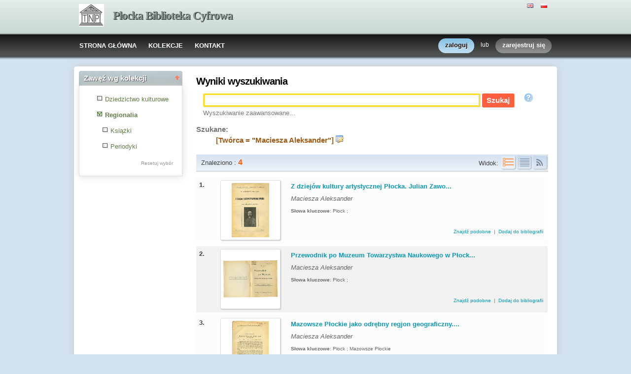

--- FILE ---
content_type: text/html;charset=utf-8
request_url: http://www.tnp.org.pl:8080/biblioteka/dlibra/results?action=SearchAction&QI=30BE70A7DB99293EBD71BA57733FAEEF-1&isRemote=off&isExpandable=on&queryType=-4&search_attid1=3&search_value1=%22Maciesza+Aleksander%22&dirids=11
body_size: 34500
content:
<!DOCTYPE html PUBLIC "-//W3C//DTD XHTML 1.0 Strict//EN" "http://www.w3.org/TR/xhtml1/DTD/xhtml1-strict.dtd">
<html xmlns="http://www.w3.org/1999/xhtml" xml:lang="en" lang="en">
<head>
		<meta http-equiv="Content-Type" content="text/html; charset=utf-8" />
        <meta http-equiv="Content-Language" content="pl" />		
        <title>Płocka Biblioteka Cyfrowa  - Regionalia  </title>
      
        <meta name="Author" content="PSNC, Poznan Supercomputer and Networking Center" />
        <meta name="Design" content="PSNC, Poznan Supercomputer and Networking Center" />
        <meta name="Publisher" content="PSNC, Poznan Supercomputer and Networking Center" />
        <meta name="Copyright" content="Copyright (C) 2003 - 2008 PSNC, Poznan Supercomputer and Networking Center" />
        <meta http-equiv="Reply-to" content="dlibra.at.man.poznan.pl" />

        <meta name="Rating" content="general" />
        <meta name="MSSmartTagsPreventParsing" content="true" />
					<meta name="Robots" content="index, follow" />
                <meta http-equiv="Distribution" content="global" />
        <meta name="Revisit-after" content="3 days" />
        <meta http-equiv="Pragma" content="NoCache" />

		  <meta name="Description" content="Płocka Biblioteka Cyfrowa,  Regionalia" />
	        <meta name="Classification" content="publiczna, twórca, biblioteka cyfrowa, książka, źródło,edukacja, nauka, projekt" />
        <meta name="Keywords" content="dLibra, digital library, biblioteka cyfrowa, biblioteki cyfrowe, metadane, Dublin Core,publikacja, wydawnictwo, książka, nowela, broszura, druk, księgarnia, czytelnia,platforma system obsługi bibliotek cyfrowych, źródła, wielkopolska biblioteka cyfrowa,naukowa, akademicka, Poznań, Fundacja Bibliotek Naukowych, dlibra, libra, publikowanie, wydawanie, autor, pisarz, poeta, poemat, historia, liryka, proza, poezja, opis bibliograficzny, dziedzictwo kulturowe, katalog, katalogowanie, edukacja, monografia, podręczniki, zabytki piśmiennictwa, regionalia, księgozbiór publiczny" />
        <meta name="Generator" content="dLibra - biblioteki cyfrowe - system tworzenia i obsługi bibliotek cyfrowych stworzony przez Poznańskie Centrum Superkomputerowo Sieciowe umożliwiający dostęp przez Internet do zasobów edukacyjnych, dziedzictwa kulturowego, regionaliów i muzykaliów" />

		<!--[if IE]>
  		  <link rel="stylesheet" href="http://www.tnp.org.pl:8080/biblioteka/style/dlibra/theme1/dompopup.css" type="text/css" />
		<![endif]-->
		
		<link rel="stylesheet" href="http://www.tnp.org.pl:8080/biblioteka/style/common/js/nyromodal/jquery-nyromodal-1.5.5-full.css" type="text/css" media="screen" />
		<link rel="stylesheet" href="http://www.tnp.org.pl:8080/biblioteka/style/common/js/nyromodal/dlibra-nyromodal-1.5.5.css" type="text/css" media="screen" />
    	<link rel="stylesheet" href="http://www.tnp.org.pl:8080/biblioteka/style/common/js/simplesearch/simplesearch.css" type="text/css" />
    	<link rel="stylesheet" href="http://www.tnp.org.pl:8080/biblioteka/style/dlibra/theme1/common.css" type="text/css" />
    	<link rel="stylesheet" href="http://www.tnp.org.pl:8080/biblioteka/style/dlibra/theme1/simple-inv.css" type="text/css" />
    	<link rel="stylesheet" href="http://www.tnp.org.pl:8080/biblioteka/style/common/js/autocomplete/jquery-autocomplete-1.0.2.css" type="text/css" />
		<link rel="stylesheet" href="http://www.tnp.org.pl:8080/biblioteka/style/common/js/tag-cloud/tag-cloud-4.0.css" type="text/css" />	
		<link rel="stylesheet" href="http://www.tnp.org.pl:8080/biblioteka/style/common/js/jquery-ui/themes/upload-theme/jquery-ui-1.7.2.custom.css" type="text/css" />
		<link rel="stylesheet" href="http://www.tnp.org.pl:8080/biblioteka/style/dlibra/theme1/jquery-tooltip/jquery-tooltip-1.3.css" type="text/css" />
		<link rel="stylesheet" href="http://www.tnp.org.pl:8080/biblioteka/style/dlibra/theme1/pub-upload/dlibra_publication_upload.css" type="text/css" />
		<link rel="stylesheet" href="http://www.tnp.org.pl:8080/biblioteka/style/common/js/jquery-ui/themes/jq-dialog/jquery-ui-1.7.3.custom.css" type="text/css" />
		
		<!--[if IE]>
  		  <link rel="stylesheet" href="http://www.tnp.org.pl:8080/biblioteka/style/common/js/tag-cloud/tag-cloud-ie-4.0.css" type="text/css" />
		<![endif]-->
		
        <link rel="shortcut icon" href="http://www.tnp.org.pl:8080/biblioteka/style/dlibra/favicon.ico" type="image/ico" />
		
		<script type="text/javascript"><!--
		   var DLAppVars = {};
		   DLAppVars.loginLink = 'http://www.tnp.org.pl:8080/biblioteka/dlibra/login';
		   var homePageUrl = 'http://www.tnp.org.pl:8080/biblioteka/';	
   		   var homePageServletUrl = 'http://www.tnp.org.pl:8080/biblioteka/dlibra';
		   var mainServletName = '/dlibra';
		   var userLanguage = 'pl';
		   var userStyleVariant = 'theme1';
		   var currentLayout = 'simple-inv'; 
		   var pageId = 'results';
		 //--></script>
		
		<script type="text/javascript" src="http://www.tnp.org.pl:8080/biblioteka/style/common/js/jquery-1.3.2.js"></script>
		<script type="text/javascript" src="http://www.tnp.org.pl:8080/biblioteka/style/common/js/jquery-ui/ui/ui.core.js"></script>
		<script type="text/javascript" src="http://www.tnp.org.pl:8080/biblioteka/style/common/js/jquery-ui/ui/ui.tabs.js"></script>
		<script type="text/javascript" src="http://www.tnp.org.pl:8080/biblioteka/style/common/js/jquery-block-ui-1.32.js"></script>		
		<script type="text/javascript" src="http://www.tnp.org.pl:8080/biblioteka/style/common/js/nyromodal/jquery.nyroModal-1.5.5.js"></script> 
		<script type="text/javascript" src="http://www.tnp.org.pl:8080/biblioteka/style/common/js/nyromodal/dlibra-nyromodal-1.5.5.js"></script>		
		<script type="text/javascript" src="http://www.tnp.org.pl:8080/biblioteka/style/common/js/jquery-sizes-0.34.js"></script>		
		<script type="text/javascript" src="http://www.tnp.org.pl:8080/biblioteka/style/common/js/simplesearch/simplesearch.js"></script>
		<script type="text/javascript" src="http://www.tnp.org.pl:8080/biblioteka/style/dlibra/js/dlibra.js"></script>
		<script type="text/javascript" src="http://www.tnp.org.pl:8080/biblioteka/style/common/js/autocomplete/jquery-autocomplete-1.0.2.js"></script>
		<script type="text/javascript" src="http://www.tnp.org.pl:8080/biblioteka/style/common/js/jquery-ajax-queue-1.0.js"></script>		
		<script type="text/javascript" src="http://www.tnp.org.pl:8080/biblioteka/style/common/js/jquery-bgiframe-2.1.1.js"></script>
		<script type="text/javascript" src="http://www.tnp.org.pl:8080/biblioteka/style/common/js/jquery-tooltip/jquery-tooltip-1.3.js"></script>
		<script type="text/javascript" src="http://www.tnp.org.pl:8080/biblioteka/style/common/js/jquery-tooltip/jquery-tooltip-dlibra-1.3.js"></script>
		<script type="text/javascript" src="http://www.tnp.org.pl:8080/biblioteka/style/common/js/treeview/jquery-treeview-1.4.js"></script>
		<script type="text/javascript" src="http://www.tnp.org.pl:8080/biblioteka/style/common/js/jquery-ui/ui/jquery-ui-1.7.3.custom.min.js"></script>
		<script type="text/javascript" src="http://www.tnp.org.pl:8080/biblioteka/style/common/js/jquery-ui/ui/ui.datepicker.min.js"></script>
		<script type="text/javascript" src="http://www.tnp.org.pl:8080/biblioteka/style/common/js/jquery-ui/ui/i18n/ui.datepicker-pl.min.js"></script>		<!--[if lte IE 6]>
	 	 <script type="text/javascript" src="http://www.tnp.org.pl:8080/biblioteka/style/common/js/supersleight/supersleight-1.0.js"></script>
		<![endif]-->		
			
    <link rel="alternate" title="Płocka Biblioteka Cyfrowa - 25 ostatnich publikacji" href="http://www.tnp.org.pl:8080/biblioteka/latest_pl.rss" type="application/rss+xml" />
  <link rel="alternate" title="Płocka Biblioteka Cyfrowa - Plany wprowadzania publikacji" href="http://www.tnp.org.pl:8080/biblioteka/planned_pl.rss" type="application/rss+xml" />
  <link rel="alternate" title="Płocka Biblioteka Cyfrowa - Wiadomości" href="http://www.tnp.org.pl:8080/biblioteka/news_pl.rss" type="application/rss+xml" />

    	 <link rel="alternate" title="Wyniki wyszukiwania" href="http://www.tnp.org.pl:8080/biblioteka/dlibra?isExpandable=off&amp;search_value1=&quot;Maciesza Aleksander&quot;&amp;search_attid1=3&amp;search_op1=AND&amp;isRemote=off&amp;query=&amp;dirids=11&amp;queryType=-4" type="application/rss+xml" />
  	
        <link rel="search"  type="application/opensearchdescription+xml" href="http://www.tnp.org.pl:8080/biblioteka/TNP_pl.xml"  title="Search" />
		</head>
<body>		<noscript>
		<div id="noScriptWarningBox">
			<a style="float:right" href="http://www.tnp.org.pl:8080/biblioteka/dlibra/help?id=no-js-help" target="_blank" title="" alt="" >
				Pomoc <img class="noScriptWarnIcon" src="http://www.tnp.org.pl:8080/biblioteka/style/common/img/icons/help.png"/>
			</a>
			<img class="noScriptWarnIcon" src="http://www.tnp.org.pl:8080/biblioteka/style/common/img/icons/warning_sm.png"/>
			<p style="font-weight:bold">Brak obsługi JavaScript!<p> By w pełni korzystać z możliwości biblioteki cyfrowej, upewnij się czy twoja przeglądarka
ma włączoną obsługę <b><i>JavaScript.</i></b>
		</div>
	</noscript>
	<div id="account-menu" style="display:none"> 		<p id="account-menu-loading">ładowanie...</p>
		<span></span>
	</div>
	<div id="mainBaner" class="mainBaner_pl">
		<div id="mainBanerIn">
			<div id="mainBanerLanguages">
				     			  	<span class="LanguagesComponent">
		<a href="http://www.tnp.org.pl:8080/biblioteka/dlibra?action=ChangeLanguageAction&amp;language=en" target="_top" title="English">
		<img src="http://www.tnp.org.pl:8080/biblioteka/style/common/img/icons/languages/en.gif" alt="English" height="9px"/>
	</a>&nbsp;
		<a href="http://www.tnp.org.pl:8080/biblioteka/dlibra?action=ChangeLanguageAction&amp;language=pl" target="_top" title="polski">
		<img src="http://www.tnp.org.pl:8080/biblioteka/style/common/img/icons/languages/pl.gif" alt="polski" height="9px"/>
	</a>&nbsp;
	</span>

							</div>
			<a id="mainBanerCoin" href="http://www.tnp.org.pl:8080/biblioteka" title="Płocka Biblioteka Cyfrowa">
				<img src="http://www.tnp.org.pl:8080/biblioteka/style/dlibra/theme1/mb-logo.png"  alt="" />
 			</a>&nbsp;
			 <h1>
				<a href="http://www.tnp.org.pl:8080/biblioteka" title="Płocka Biblioteka Cyfrowa">
					Płocka Biblioteka Cyfrowa
				</a>
			</h1>
		</div>
	</div>
	<div id="mainMenu">
		<div id="listMainMenu">
			<ul class="mainMenuListList">
	<li class="mmlEmpty">
		&nbsp;
	</li>
	<li class="mainMenuListItem">
		<a class="mainMenuOption" href="http://www.tnp.org.pl:8080/biblioteka/dlibra" accesskey="m" target="_top" >
			STRONA GŁÓWNA
		</a>
	</li>
	<li class="mainMenuListItem">
		<a class="mainMenuOption mainMenuOptionIn" href="http://www.tnp.org.pl:8080/biblioteka/dlibra/collectiondescription" accesskey="s" target="_top" >
			KOLEKCJE
		</a>
	</li>
	<li class="mainMenuListItem">
		<a class="mainMenuOption mainMenuOptionLast" href="javascript:showContact('http://www.tnp.org.pl:8080/biblioteka')" accesskey="c" > 
		  KONTAKT
		</a>
	</li>
	<li class="mmlEmpty mmlEmptyRight">
		&nbsp;
	</li>
</ul>	
							<ul class="authorizationLinksList">
		<li id="authLoginLinkItem">
			  				<a href="http://www.tnp.org.pl:8080/biblioteka/dlibra/login" accesskey="l" title="Logowanie" id="loginLink" 
					class="loginLink">
	 		  				<span></span>
		      	zaloguj
		      </a>
		</li>
		<li id="authOrItem">
			lub
		</li>
		<li id="authRegisterItem">
			<a href="http://www.tnp.org.pl:8080/biblioteka/dlibra/new-account" accesskey="e" target="_top" class="registerLink">
				<span></span>
				zarejestruj się
			</a>
		</li>
		</ul>
			
		</div>
	</div>
	<div class="MessageBoxComponent">
		</div>
	<div class="headerBackground"></div>
	<div class="content">
		<div class="header">
    		<div class="preheader">
    		       			  	<span class="LanguagesComponent">
		<a href="http://www.tnp.org.pl:8080/biblioteka/dlibra?action=ChangeLanguageAction&amp;language=en" target="_top" title="English">
		<img src="http://www.tnp.org.pl:8080/biblioteka/style/common/img/icons/languages/en.gif" alt="English" height="9px"/>
	</a>&nbsp;
		<a href="http://www.tnp.org.pl:8080/biblioteka/dlibra?action=ChangeLanguageAction&amp;language=pl" target="_top" title="polski">
		<img src="http://www.tnp.org.pl:8080/biblioteka/style/common/img/icons/languages/pl.gif" alt="polski" height="9px"/>
	</a>&nbsp;
	</span>

    		      		</div>
			<div class="logo">
								<a href="http://www.tnp.org.pl:8080/biblioteka" title="Płocka Biblioteka Cyfrowa">
					<img src="http://www.tnp.org.pl:8080/biblioteka/style/dlibra/theme1/logo.gif"  alt="" />
 				</a>
				<h1>
					<a href="http://www.tnp.org.pl:8080/biblioteka" title="Płocka Biblioteka Cyfrowa">
					Płocka Biblioteka Cyfrowa
					</a>
				</h1>
			</div>
		</div>
		
		
		<div class="bar">
		     	<table id="nav" class="nav"><tr>
		<td class="session_count">
			 obecnie czytających: 45
		</td>
		<td class="empty_space">
			&nbsp;
		</td>
		<td id="homePageLink">
			<a href="http://www.tnp.org.pl:8080/biblioteka/dlibra" accesskey="m" target="_top">
				STRONA GŁÓWNA
			</a>
		</td>
		<td id="collectionsLink">
			<a href="http://www.tnp.org.pl:8080/biblioteka/dlibra/collectiondescription" accesskey="s" target="_top">
				KOLEKCJE
			</a>
		</td>
					<td id="newAccountLink">
				<a href="http://www.tnp.org.pl:8080/biblioteka/dlibra/new-account" accesskey="e" target="_top">
					NOWE KONTO
				</a>
			</td>
		    <td id="ssoLink">
			  				<a href="http://www.tnp.org.pl:8080/biblioteka/dlibra/login" accesskey="l" title="Logowanie" id="loginLink">
	 		  		      	LOGOWANIE
		      </a>
		    </td>
				<td id="contactLink">
			<a href="javascript:showContact('http://www.tnp.org.pl:8080/biblioteka')" accesskey="c">
		  	KONTAKT
		  </a>
		</td></tr>
	</table>
		</div>
		

		<div class="search_field">
		  		</div>  
		
		
		<script type="text/javascript">
			
			$().ready(function(){
								PageUtils.pageId = "results";	
				PageUtils.init();
				PageUtils.bindAccordionMechanism();
				PageUtils.autoExpand();
			});
		
		</script>
		
		<div class="left">
		    		    			 	 			<h3 class="leftDiv" id="ldi_1"> Zawęź wg atrybutów <img class="sh_button" src="http://www.tnp.org.pl:8080/biblioteka/style/common/img/icons/s_desc.gif"> </h3> 
	 		 			 <div class="left_box">
			 	 <script type="text/javascript" src="http://www.tnp.org.pl:8080/biblioteka/style/dlibra/js/dlibra.SearchAmbiguousAttributesComponent.js"><!--
//--></script>
<script type="text/javascript">
	$().ready(function(){
	  SearchAmbiguousAttributesComponent.hideEmpty();
	});
</script>
<span id="saac_mark"></span>

			 </div>	 
			  		    		    			 	 			<h3 class="leftDiv" id="ldi_2"> Zawęź wg kolekcji <img class="sh_button" src="http://www.tnp.org.pl:8080/biblioteka/style/common/img/icons/s_desc.gif"> </h3> 
	 		 			 <div class="left_box">
			 	 



<script type="text/javascript"><!--


CollectionsComponent.pageId = "results";

CollectionsComponent.baseUrl = homePageServletUrl;

CollectionsComponent.ajaxWarning = "To może chwilę potrwać...";

CollectionsComponent.rootCollectionId = "1";

CollectionsComponent.selectedDirs = "11";

$().ready(function(){
	CollectionsComponent.init();
});

//--></script>
<div id="collectionsTreeContainer" class="collectionsInSearch">
	<ul class="collectionBox">
			  	  	<li style="cursor:pointer;" id="colList_1"   class="expandedColl"  >
	  		
				
		  	  	  							<ul>
												  	  	<li style="cursor:pointer;" id="colList_8"   class="closedColl"  >
	  		
							   		
		<table><tr>
		<td style="vertical-align: top;">
			<img class="collImg" onclick="CollectionsComponent.selectDir('8','&amp;action=SearchAction&amp;QI=C29FB240BBF88A6BB3B72B3F29F4BE9D-1'); return false;" id="col_chkbox_on_8" src="http://www.tnp.org.pl:8080/biblioteka/style/dlibra/theme1/search/checked.png"  style="display:none"  />
			<img class="collImg" onclick="CollectionsComponent.selectDir('8','&amp;action=SearchAction&amp;QI=C29FB240BBF88A6BB3B72B3F29F4BE9D-1'); return false;" id="col_chkbox_off_8" src="http://www.tnp.org.pl:8080/biblioteka/style/dlibra/theme1/search/unchecked.png"  />
		</td>
		<td style="vertical-align: top;">
			<a id="colNode_8" href="#" onclick="CollectionsComponent.selectDir('8','&amp;action=SearchAction&amp;QI=C29FB240BBF88A6BB3B72B3F29F4BE9D-1'); return false;"
				 class="colUnselected" >
				Dziedzictwo kulturowe
			</a>
		</td></tr></table>
				
		  	  	  							<ul>
									</ul>
					  	  </li>
												  	  	<li style="cursor:pointer;" id="colList_11"   class="expandedColl"  >
	  		
							   		
		<table><tr>
		<td style="vertical-align: top;">
			<img class="collImg" onclick="CollectionsComponent.selectDir('11','&amp;action=SearchAction&amp;QI=C29FB240BBF88A6BB3B72B3F29F4BE9D-1'); return false;" id="col_chkbox_on_11" src="http://www.tnp.org.pl:8080/biblioteka/style/dlibra/theme1/search/checked.png"  />
			<img class="collImg" onclick="CollectionsComponent.selectDir('11','&amp;action=SearchAction&amp;QI=C29FB240BBF88A6BB3B72B3F29F4BE9D-1'); return false;" id="col_chkbox_off_11" src="http://www.tnp.org.pl:8080/biblioteka/style/dlibra/theme1/search/unchecked.png"  style="display:none"  />
		</td>
		<td style="vertical-align: top;">
			<a id="colNode_11" href="#" onclick="CollectionsComponent.selectDir('11','&amp;action=SearchAction&amp;QI=C29FB240BBF88A6BB3B72B3F29F4BE9D-1'); return false;"
				 class="colSelected" >
				Regionalia
			</a>
		</td></tr></table>
				
		  	  	  							<ul>
												  	  	<li style="cursor:pointer;" id="colList_12"   class="leafColl"  >
	  		
							   		
		<table><tr>
		<td style="vertical-align: top;">
			<img class="collImg" onclick="CollectionsComponent.selectDir('12','&amp;action=SearchAction&amp;QI=C29FB240BBF88A6BB3B72B3F29F4BE9D-1'); return false;" id="col_chkbox_on_12" src="http://www.tnp.org.pl:8080/biblioteka/style/dlibra/theme1/search/checked.png"  style="display:none"  />
			<img class="collImg" onclick="CollectionsComponent.selectDir('12','&amp;action=SearchAction&amp;QI=C29FB240BBF88A6BB3B72B3F29F4BE9D-1'); return false;" id="col_chkbox_off_12" src="http://www.tnp.org.pl:8080/biblioteka/style/dlibra/theme1/search/unchecked.png"  />
		</td>
		<td style="vertical-align: top;">
			<a id="colNode_12" href="#" onclick="CollectionsComponent.selectDir('12','&amp;action=SearchAction&amp;QI=C29FB240BBF88A6BB3B72B3F29F4BE9D-1'); return false;"
				 class="colUnselected" >
				Książki
			</a>
		</td></tr></table>
				
		  	  	  					  	  </li>
												  	  	<li style="cursor:pointer;" id="colList_13"   class="leafColl"  >
	  		
							   		
		<table><tr>
		<td style="vertical-align: top;">
			<img class="collImg" onclick="CollectionsComponent.selectDir('13','&amp;action=SearchAction&amp;QI=C29FB240BBF88A6BB3B72B3F29F4BE9D-1'); return false;" id="col_chkbox_on_13" src="http://www.tnp.org.pl:8080/biblioteka/style/dlibra/theme1/search/checked.png"  style="display:none"  />
			<img class="collImg" onclick="CollectionsComponent.selectDir('13','&amp;action=SearchAction&amp;QI=C29FB240BBF88A6BB3B72B3F29F4BE9D-1'); return false;" id="col_chkbox_off_13" src="http://www.tnp.org.pl:8080/biblioteka/style/dlibra/theme1/search/unchecked.png"  />
		</td>
		<td style="vertical-align: top;">
			<a id="colNode_13" href="#" onclick="CollectionsComponent.selectDir('13','&amp;action=SearchAction&amp;QI=C29FB240BBF88A6BB3B72B3F29F4BE9D-1'); return false;"
				 class="colUnselected" >
				Periodyki
			</a>
		</td></tr></table>
				
		  	  	  					  	  </li>
									</ul>
					  	  </li>
									</ul>
					  	  </li>
	</ul>
</div>
<div class="tokenValueOptions">
	<a onclick="CollectionsComponent.deselectAll(); return false;" href="#" id="tokenSelNone">Resetuj wybór</a>
</div>	

			 </div>	 
			  		    		      		   		</div>

		<div class="right">
			
		  <div class="right_full"> 			
  		    		    			 				 <div class="right_articles notitle">
	 		 			 	 <div id="simpleSearch">
	

<script type="text/javascript"><!--

var SimpleSearchComponent = {
	   lastAttributeSelection : 0
}

$().ready(function(){
 _shorterNames(".ssc_localLabel",40);
 
  $("#attr_selection_local").bind("change",function(){
  if($(this).attr("value") == "sel_line"){
   this.selectedIndex = SimpleSearchComponent.lastAttributeSelection;
  }else{
   SimpleSearchComponent.lastAttributeSelection = this.selectedIndex;
  }
 });
 
  if(jQuery.browser.opera){
  $("#headSearch li").css({'margin-bottom':'-5px'});
 }
});
//--></script>
	<h2 id="simpleSearchHeader">Wyniki wyszukiwania</h2>
<div class=" SimpleSearchComponentNoTitle ">
<form name="smallsearch" id="smallsearch" method="get" action="http://www.tnp.org.pl:8080/biblioteka/dlibra/results?action=SearchAction&amp;QI=C29FB240BBF88A6BB3B72B3F29F4BE9D-1" onsubmit="return prepareForm();">
<input type="hidden" name="action" value="SearchAction" />
<input type="hidden" name="skipSearch" value="true" />
<input type="hidden" name="mdirids" id="mdirids" value=""/>
<div id="headSearch">
	<ul>
		
		<li id="local" class="selected"  style="display:none;" >
			<a href="javascript:setSelected('local')" class="ssc_localLabel" title="Regionalia">
				Regionalia
			</a>
		</li>
		
				<li style="background:none;">
		</li>	
	</ul>
</div>

<div id="content_first" class="SimpleSearchComponentPanel">

	 	
	 	 	<input type="hidden" name="server:type" id="server:type" value="both" />
	 		
	 <input type="hidden" name="tempQueryType" id="tempQueryType" value="-3" />
	 <input type="hidden" name="encode" id="encode" value="false" />
	 <input type="hidden" name="isExpandable" id="isExpandable" value="on" />
	 <input type="hidden" id="isRemote" name="isRemote" value="off"/>
	 <input name="roleId" id="roleId" type="hidden"/>
	 <input name="queryType" id="queryType" type="hidden"/>
	 <input name="dirids" id="dirids" type="hidden" value="11"/>
	 <input name="rootid" id="rootid" type="hidden" value=""/>

   <p class="SimpleSearchComponentQuery">
   
   <input type="text" name="query" id="query" value="" class="SimpleSearchComponentQueryInput" /> 
   
   <input type="submit" value="Szukaj" id="search" class="submit" style=""/>
   	  <a href="javascript:showHelp('text-query-format', 'http://www.tnp.org.pl:8080/biblioteka')" style="cursor:help;">
          <img id="gfxHelp" src="http://www.tnp.org.pl:8080/biblioteka/style/common/img/icons/help_m.png" title="Poprawne formułowanie zapytań" />
      </a>
     	<span style="vertical-align: bottom;">  
		  </span>
   </p>
			<p class="SimpleSearchComponentLink">
			<a href="http://www.tnp.org.pl:8080/biblioteka/dlibra/advsearch?dirids=11">
 	 		Wyszukiwanie  
			zaawansowane...
 	    </a>
	</p>
	
   <!-- local search menu -->			  
      <input type="hidden" name="localQueryType" id="localQueryType" value="-3">
   <div class="menuBar" id="menu_local" style="display:none;">
		</div>    

	<!-- end of local search menu -->			  
   
      <input type="hidden" name="remoteQueryType" id="remoteQueryType" value="-2" />
   <div class="menuBar" id="menu_remote" style="display:none;">
   <p class="SimpleSearchComponentLink" >
    	&nbsp;
    </p>
  </div>
 <!-- remote search ends -->
</div>

	</form> 
	
</div>
<script type="text/javascript"><!--
   $().ready(function() {
		$("#query").autocomplete("http://www.tnp.org.pl:8080/biblioteka/dlibra/ajax", { 
										extraParams : {
												wid:"GetRoleValues", 
												role: getActiveQueryType, 
												dirids:"11"																						 
								},
							cacheLength: 0,							
							formatItem: function(row) { return row[0] + '&nbsp;<i>('+row[1]+')</i>'; },
							formatResult: function(row) {return row[2]; }
		});
   });

      function setDefaults(){
      	 		setSelected('local');
	     } 	
   
   function updateRoleId(queryType)
   {
		document.getElementById('roleId').value = queryType;
		document.getElementById('queryType').value = queryType;
		document.smallsearch.submit();
   }
   
   function getActiveQueryType(){
      var remote = document.getElementById('remote');
      var local = document.getElementById('local');
      if ( 'selected' == local.className ) 
	      return document.getElementById("localQueryType").value;
      else 
          return document.getElementById("remoteQueryType").value;
   }
   
   
   
   function prepareForm(){
   	  
      if(CollectionsComponent.initialized == true){
	  	document.getElementById("mdirids").value = CollectionsComponent.selectedDirs;
	  }
   		
	  if ( document.getElementById('query').value == '' ){
		     return false;
	  }										
      
      if(typeof(SearchAmbiguousAttributesComponent) != 'undefined'){
        SearchAmbiguousAttributesComponent.prepareForm(false);
      }
      
      var remote = document.getElementById('remote');
      var local = document.getElementById('local');
	  	    var simpleSearchForm = document.getElementById('smallsearch');
        
      var queryType = getActiveQueryType();
      if ( local.className == 'selected' ) {
     simpleSearchForm.setAttribute("action", 'http://www.tnp.org.pl:8080/biblioteka/dlibra/results?action=SearchAction&QI=C29FB240BBF88A6BB3B72B3F29F4BE9D-1');
		  document.getElementById('isRemote').value = 'off';
		  			  document.getElementById('isExpandable').value="on";
		  	  } else {
		  document.getElementById('isRemote').value = 'on';
   	    		  simpleSearchForm.setAttribute("action", "http://fbc.pionier.net.pl/owoc/results?action=DistributedSearchAction");
		  simpleSearchForm.setAttribute("method", "post");
		  document.getElementById('isExpandable').value='off';
    		  }
	  
	  updateRoleId(queryType);
   }
  
   function deactivateAll()
   {
     document.getElementById('local').className = 'none';
        }
   
   function setSelected(id)
   {
     deactivateAll();
     document.getElementById(id).className='selected';
             }

   $().ready(function() {
	  setDefaults();
	     });
// --></script>	
</div>

			 </div>	 
			  		    		    			 				 <div class="right_articles notitle">
	 		 			 	 			
<script type="text/javascript"><!--
$(document).ready(fitMiniatures);

var src_init = function() {
  		  		  searchResultTitleTooltip(50);
		  		  _shorterNames("span.dL_sn > span",60);
		  		  //_shorterNames(".src_queryString",70);

								$('span.dL_sn > span[id=dL_shorter]').tooltip({
			delay: 0,
			showURL: false,
			top : -10,
			left : 5,
			bodyHandler : function(){
								var parent = $(this).parent().get(0);
				var title = $(parent).attr('content');
			return tooltipParticleBodyHandler(title,'');
			},
			fade: 250
		});
				
	}
	
		$().ready(src_init);
	
//--></script>

<div class="SearchResultTitle">
  <p></p>
</div>

<div id="src_searchResultBackMenu">
	<div class="SearchResultLinks">
	 	</div>	 
	<dl  style="display:none;" >
		<dt>
			     								</dt>
	</dl>	
		 	<dl >
	<dt><span class="src_prompt">Szukane:</dt>
	<dd>
    <b class="src_bold">
		<a href="http://www.tnp.org.pl:8080/biblioteka/dlibra/advsearch?dirids=11" title="Zmień treść zapytania - [Tw&oacute;rca = &quot;Maciesza Aleksander&quot;]"><span id="src_queryTranslation" class="src_queryString">[Tw&oacute;rca = &quot;Maciesza Aleksander&quot;]</span></a>
		<a href="http://www.tnp.org.pl:8080/biblioteka/dlibra/advsearch?dirids=11" title="Zmień treść zapytania"><img id="src_queryChange" src="http://www.tnp.org.pl:8080/biblioteka/style/common/img/icons/application_form_edit.png"/></a>	
		</dt><dd class="src_dd">
    
  	     	<dd class="src_dd">
   	    	 
     
	</b></span>
 		</dd></dl>
		<script type="text/javascript"><!--
			function showResultsStat(show)
			{
			   stat = document.getElementById('resultStat');
			   hideStat = document.getElementById('hideStats');
			   showStat = document.getElementById('showStats');
			   if ( hideStat == null && showStat == null ) 
				   return;
			   if( show == true ){
				   stat.style.display = '';
				   hideStat.style.display = '';
				   showStat.style.display = 'none';
				   setCookie('showResultStat','true');
			   }else {
			       stat.style.display = 'none';
				   hideStat.style.display = 'none';
				   showStat.style.display = '';
				   setCookie('showResultStat','false');
			   }
			}
		//-->
		</script>
		<dl id="rootIdAndSuggestionMap">
			 			 <dt id="rootidEscapeTarget" style="display:none">
			 </dt>
			 <dd id="rootidPublicationNameTarget" style="display:none">
			 </dd>
					</dl>
		
 </div>
	
<script type="text/javascript"><!--
	
	var SearchResultsComponent = {
	   
	  /* use with advanced search */
	  rootid : "",
	
	  actionInitialize:false,  
	  
	  previousPageId: '',
	    
	  getRefreshRequestParameters : function(reqParams){
	     return reqParams;
	  }, 
	  
 	  sendGroupRequest : function(rootid){
	  	$("#rootid").attr('value',rootid);
		//invoke SimpleSearchComponent js method
		prepareForm();
	  },
	  
	  sendGroupRequestAdv : function(rootid){
	  	 this.rootid = rootid;
		 // perform search through components of ambiuous attributes values or collections
		 if(typeof SearchAmbiguousAttributesComponent != 'undefined'){
		 	SearchAmbiguousAttributesComponent.prepareAdvForm();
		 }else if(CollectionsComponent.initialized == true){
		 	CollectionsComponent.doChangeDir('advance');
		 }
		 // otherwise redirect to certain request
		 else{
		 	var advReqUrl = homePageServletUrl + "/aresults?action=SearchAction&rootid=" + this.rootid + "&skipSearch=false";
			alert(advReqUrl);
			window.location.href = advReqUrl;
		 }
	  },
	  
	  sendUnGroupRequest : function(){
	  				this.sendUnGroupRequestNorm();
			  },
	  
	  sendUnGroupRequestNorm : function(){
	  	$("#rootid").attr('value','');
		//invoke SimpleSearchComponent js method
		prepareForm();
	  },
	  
	  sendUngroupRequestAdv : function(){
	  	this.rootid = "";
		if(typeof SearchAmbiguousAttributesComponent != 'undefined'){
		 	SearchAmbiguousAttributesComponent.prepareAdvForm();
		 }else if(CollectionsComponent.initialized == true){
		 	CollectionsComponent.doChangeDir('advance');
		 }
		 // otherwise redirect to certain request
		 else{
		 	var url = homePageServletUrl + "/aresults?action=SearchAction&skipSearch=false";
	   		window.location.href = url;
		 }
	  },
	  
	  refreshResultsCallback : function(body,reqParams){
	  	SearchResultsComponent.actionInitialize = true; 
	    $("#src_asynchPart").html(body);
	    $("#src_asynchPart").css({'display':'block'});
     	     	src_init();
     	     	if( getCookie('simpleSearchView') == 'simple' ) {
			expandView('none');
		}
		else { 
			expandView('');
		}
	  },
	
		initialSearchAction : function(){
		    var requestString = "";
    		var element;
    		var name;
    		var value;


  			for(var i=0; i < document.smallsearch.elements.length ; i++){
   
   				element = document.smallsearch.elements[i];
   				name = $(element).attr("name");
   				value = $(element).attr("value");
   				if(name == "skipSearch"){
    				value = "false";
   				}
				if(name == "mdirids"){
										if(CollectionsComponent.initialized == true){
						value = CollectionsComponent.selectedDirs;
					}
				}
				if(name == "queryType"){
					value = getActiveQueryType();
				}
   				if(i < document.smallsearch.elements.length - 1){
    				requestString += name+"="+value+"&";
   				}else{
    				requestString += name+"="+value;
   				}
   			}
			src_refreshResults(requestString);
   		        
		// listen for ajax error
			$("#src_asynchPart").ajaxError(function(){
				jQuery.unblockUI();
				$(this).empty();
				$(this).append('<p class="error_msg">W trakcie wyszukiwania wystąpił nieoczekiwany błąd serwera...</p>');
				$(this).show();
			});    
	}
	
};
	
	

   function src_refreshResults(reqParams) {
	    var warning =  getAjaxWarning('To może chwilę potrwać...', 'http://www.tnp.org.pl:8080/biblioteka');
		        			var querystring = 'wid=ComponentRenderer&onlydata=true&name=pl.psnc.dlibra.web.comp.pages.components.SearchResultsComponent&pageId=results&'+SearchResultsComponent.getRefreshRequestParameters(reqParams);
				jQuery.ajax({
		   type: "POST",
		   url : "http://www.tnp.org.pl:8080/biblioteka/dlibra/ajax.xml",
   		   dataType : "xml",
		   data: querystring,
		   success : function(data){
				jQuery.unblockUI();
				var body = data.getElementsByTagName("ComponentRenderer")[0].childNodes[0].nodeValue;
									SearchResultsComponent.refreshResultsCallback(body, reqParams);
							  }
		   });
		   jQuery.blockUI(warning);
   }
	
	
	$().ready(function(){
		SearchResultsComponent.initialSearchAction();
	});	
	
	
	//--></script>
	
	<div id="src_asynchPart" class="src_asyncPart"  style="display:none;" >
			 
 <script  type="text/javascript"><!--
 	$(document).ready(function() {
			 });
// --></script>	 
	</div>


			 </div>	 
			  		     		  </div>
  		   
  		  
		  <div class="right_full"> 			
  		     		  </div>  
  		   

		</div>
		
					<div class="footer">
	
	  		   				  <div class="AddressComponent_div" >
	<div id="aditionalText" class="blankLinkArea">
  	 Serwis tworzony przez :  Towarzystwo Naukowe Płockie. Biblioteka im. Zielińskich 
  	</div>
		<div class="blankLinkArea">
		
Ten serwis działa dzięki oprogramowaniu  <a id="moreLink2" href="http://www.tnp.org.pl:8080/biblioteka/dlibra/help?id=about-dlibra">
			dLibra 5.8.5 
		</a>&nbsp;
	</div>  
	<div>
		
	</div>
</div>  
<script type="text/javascript"><!--
	$(document).ready(function() {
	  $(".blankLinkArea > a").each(function(i) {
	     if ( (this.id != 'moreLink') && (this.id != 'moreLink2') ) {
		     this.target="_blank"; 
		 }
	  });
	  
	  $("#moreLink").bind("click",function(e){
	  	e.preventDefault();
		showHelp('participants', 'http://www.tnp.org.pl:8080/biblioteka');
		return false;
	  });
	  $("#moreLink2").bind("click",function(e){
	    e.preventDefault();
	  	showHelp('about-dlibra', 'http://www.tnp.org.pl:8080/biblioteka');
		return false;
	   });
	});
// --></script>

			   	
			</div>
				
	</div>
</body>
</html>

--- FILE ---
content_type: text/css
request_url: http://www.tnp.org.pl:8080/biblioteka/style/common/js/tag-cloud/tag-cloud-4.0.css
body_size: 498
content:
.tgWarningHidden{
	color: #fff;
	
}
.tgWarningVisible{
	color : #ff0000;
}

#dynacloud
{
	overflow:hidden;
}
.dynacloud{
	visibility:hidden;
	position:absolute;
	top:-250px;
	left:-250px;
	overflow:hidden;
	width:150px;
	height:150px;
}

a.tagLink{
	font-family:verdana;
	text-decoration: none;
	line-height: 100%
}
a.tagLink:link{
	color: #0091dc;
	
}
a.tagLink:visited{
	color: #0091dc;
	
}

a.tagLink:hover{
	color: #26b5ff;
	text-decoration: underline;
	
}

a.tagLink:active{
	color: #0091dc;
}

--- FILE ---
content_type: text/xml;charset=utf-8
request_url: http://www.tnp.org.pl:8080/biblioteka/dlibra/ajax.xml
body_size: 79
content:
<ComponentRenderer status="true"><![CDATA[]]></ComponentRenderer>
	

--- FILE ---
content_type: text/xml;charset=utf-8
request_url: http://www.tnp.org.pl:8080/biblioteka/dlibra/ajax.xml
body_size: 20072
content:
<ComponentRenderer status="true"><![CDATA[<script type="text/javascript">
		<!--
		   
			$().ready(function(){
		    	var total = 4;
				$(".suggestionsMap").each(function(){
					var id = $(this).attr("id");
					var amount = parseInt(id.replace("sugg_",""));
					if(amount >= total){
						$(this).show();
						$(".src_didYouMean").show();
					}
				});
				
				$("#rssViewIcon, #src_RSSBox").bind("mouseover",function(){
					skipHide = true;
					$("#rssViewIcon").attr('src','http://www.tnp.org.pl:8080/biblioteka/style/dlibra/theme1/search/view-rss-s.png');
					var pos = PageUtils.findRealPosition(document.getElementById("rssViewIcon"));
					$("#src_RSSBox").css({position:'absolute',display:'block',top:pos[1] + 35,left:pos[0] - 105}).show('slow');
				});
				
				$("#rssViewIcon, #src_RSSBox").bind("mouseout",function(){
					skipHide = false;
					$("#rssViewIcon").attr('src','http://www.tnp.org.pl:8080/biblioteka/style/dlibra/theme1/search/view-rss.png');
					setTimeout("hideTooltip()",3000);
				});
				
												
																			CollectionsComponent.selectDir('11','',true);
													
		 	});
		    
			var skipHide = false;
			
			function hideTooltip(){
				if(skipHide == false){
					$("#src_RSSBox").fadeOut('fast');
				}
			}
			
			
			function expandView(view)
		   {
		   		if ( view != 'none' ) {
				   $(".resutlsTable").css({'height':'135px'});
				   $(".resutlsTable").css({'line-height':''});
				   $(".res_miniature").show();
		   		   $(".resultsTableHr").show();
				   $(".resultDescription").show();
				   $(".resultContentIcon").hide();
				   $(".resultMetadataTr").css({'height':'90px'});
				   $(".resultKeywords").show();
		   		   $("#expandedViewIcon").attr('src','http://www.tnp.org.pl:8080/biblioteka/style/dlibra/theme1/search/view-ext-s.png');
 	   		 	   $("#simpleViewIcon").attr('src','http://www.tnp.org.pl:8080/biblioteka/style/dlibra/theme1/search/view-simp.png');
				   		   		     setCookie('simpleSearchView','expanded');
		   		   		   		}
		   		else {   
					$(".resutlsTable").css({'height':'15px'});
					$(".resutlsTable").css({'line-height':'100%'});
		   		 	$(".resultContentIcon").show();
					$(".res_miniature").hide();
		   		 	$(".resultsTableHr").hide();
					$(".resultDescription").hide();
				    $(".resultKeywords").hide();
					$(".resultMetadataTr").css({'height':''});
		   	        $("#expandedViewIcon").attr('src','http://www.tnp.org.pl:8080/biblioteka/style/dlibra/theme1/search/view-ext.png');
 	   		        $("#simpleViewIcon").attr('src','http://www.tnp.org.pl:8080/biblioteka/style/dlibra/theme1/search/view-simp-s.png');
							   		     setCookie('simpleSearchView','simple');
		   		   		   		}
		   }
		//-->
		</script>

		
		
<div id="src_viewPanel" target="afterClick">
	<div class="src_viewPanelBackground">
	<div class="src_viewPanelCount">
	Znaleziono :
	<b class="src_viewPanelTotal"> 4 </b></div>
	
		
<div id="src_RSSBox">
	     		    	    		<a id="src_RSSLink" href="http://www.tnp.org.pl:8080/biblioteka/dlibra/results.rss?isExpandable=off&amp;search_value1=&quot;Maciesza Aleksander&quot;&amp;search_attid1=3&amp;search_op1=AND&amp;isRemote=off&amp;query=&amp;dirids=11&amp;queryType=-4&amp;from=RSS&amp;id=rss_2.0&amp;action=SearchAction" target="_blank">
				Otwórz widok RSS
			</a>
    		 	 <a style="float:left;margin-right:5px;" href="javascript:showHelp('rss', 'http://www.tnp.org.pl:8080/biblioteka')" title="Co to jest kanał RSS?"><img src="http://www.tnp.org.pl:8080/biblioteka/style/common/img/icons/help.png"/></a>
	</div>
    		<img src="http://www.tnp.org.pl:8080/biblioteka/style/dlibra/theme1/search/view-rss.png" id="rssViewIcon" style="cursor:pointer;"/>
    <a href="javascript:expandView('none');" title="Prosty" id="simpleView">
<img src="http://www.tnp.org.pl:8080/biblioteka/style/dlibra/theme1/search/view-simp.png" id="simpleViewIcon"/></a>
	<a href="javascript:expandView('');" title="Rozbudowany" id="expandedView">
	<img src="http://www.tnp.org.pl:8080/biblioteka/style/dlibra/theme1/search/view-ext.png" id="expandedViewIcon"/></a>
	<span class="src_viewPanelViewTitle">Widok:</span> 	
	</div>
	</div>
	


<script type="text/javascript"><!--

var SearchResultComponent_navi = {
   
	getRequestParams : function(pageIndex,reqParams){
   		  var add = "";
		  if(CollectionsComponent.initialized == true){
		  		add = "&amp;mdirids=" + CollectionsComponent.selectedDirs;
		  }
	      return "search:pageindex="+pageIndex+"&amp;dirids="+reqParams+"&amp;skipSearch=false" + add;
   },
   
   doChangeResultsPage : function(body,pageIndex,reqParams){
   	 $("#src_asynchPart").html(body);
          src_init();
          if( getCookie('simpleSearchView') == 'simple' ){
			       expandView('none');
			     }
	 else { 
			expandView('');
		}
	$('html, body').animate({scrollTop:0}, 'slow');
   	}
   
}


   function changeSearchResultsPage(pageIndex,reqParams) {
	    var warning =  getAjaxWarning('To może chwilę potrwać...', 'http://www.tnp.org.pl:8080/biblioteka');
		        			var querystring = 'wid=ComponentRenderer&onlydata=true&name=pl.psnc.dlibra.web.comp.pages.components.SearchResultsComponent&pageId=results&'+SearchResultComponent_navi.getRequestParams(pageIndex,reqParams);
				jQuery.ajax({
		   type: "POST",
		   url : "http://www.tnp.org.pl:8080/biblioteka/dlibra/ajax.xml",
   		   dataType : "xml",
		   data: querystring,
		   success : function(data){
				jQuery.unblockUI();
				var body = data.getElementsByTagName("ComponentRenderer")[0].childNodes[0].nodeValue;
									SearchResultComponent_navi.doChangeResultsPage(body, pageIndex,reqParams);
							  }
		   });
		   jQuery.blockUI(warning);
   }

//--></script>
 
		   				                  	  	  	  							
        

			
	   <table class="resutlsTable"  style="background:#fcfcfc;margin-bottom:5px;"  >   
	<tr class="SearchResult">
 	<td class="resultNumber">
	    <b>1.&#160;</b>
	</td>
		 <td class="res_miniature" width="140px">
								<div class="minContainer">
																	  <a href="http://www.tnp.org.pl:8080/biblioteka/dlibra/info?forceRequestHandlerId=true&mimetype=application/pdf&sec=false&handler=pdf_browser&content_url=/Content/63/25.Maciesza%20%20Aleksander.%20%20Z%20dziej%C3%B3w%20Kultury%20Artystucznej%20P%C5%82ocka%20.%20P%C5%82ock%201937.pdf&amp;lp=1&amp;QI=" title="Z dziej&oacute;w kultury artystycznej P&#322;ocka. Julian Zawodzi&#324;ski - Pokaż treść!"  class="contentTrigger" rel="gal" >
				<img id="imgE63" src="http://www.tnp.org.pl:8080/biblioteka/image/edition/63" class="minImg"/>
			  </a>
				</div>
	 </td>
	 
					<td><table class="resultMetadataTable"><tr class="resultMetadataTr" style="height:90px;"><td valign="top">
		<p class="resultTitle">
					<a href="http://www.tnp.org.pl:8080/biblioteka/dlibra/info?forceRequestHandlerId=true&mimetype=application/pdf&sec=false&handler=pdf_browser&content_url=/Content/63/25.Maciesza%20%20Aleksander.%20%20Z%20dziej%C3%B3w%20Kultury%20Artystucznej%20P%C5%82ocka%20.%20P%C5%82ock%201937.pdf&amp;lp=1&amp;QI=" title="Z dziej&oacute;w kultury artystycznej P&#322;ocka. Julian Zawodzi&#324;ski - Pokaż treść!"  class="contentTrigger" rel="gal2" >
					<img src="http://www.tnp.org.pl:8080/biblioteka/style/common/img/content-types/publication.gif" alt="" class="bottom_icon resultContentIcon" title=""/>
			</a>
			    <b>
			    			    	    <a class="dLSearchResultTitle" href="http://www.tnp.org.pl:8080/biblioteka/dlibra/docmetadata?id=63&amp;from=&amp;dirids=11&amp;ver_id=&amp;lp=1&amp;QI=">
			<span><span id="src_titleLink_fullTitle" style="display:none;"><span class='src_titleLink_title'>Z dziej&oacute;w kultury artystycznej P&#322;ocka. Julian Zawodzi&#324;ski</span></span><span id="src_titleLink_shorterTitle"><span class='src_titleLink_title'>Z dziej&oacute;w kultury artystycznej P&#322;ocka. Julian Zawodzi&#324;ski</span></span></span>
		  </a>
		</b></p>
				<p class="resultAuthor">
			<i>Maciesza Aleksander</i>
		</p>
								<p class="resultKeywords"><b>Słowa&nbsp;kluczowe</b>:
			<span class="dL_sn" content=" P&#322;ock ; ">
		 	 	<span> P&#322;ock ; </span>
		 	 </span></p>
			    			  </td></tr>
			  <tr>
				<td class="resultAdditionalOptionsTd" valign="bottom">
				<p class="resultAdditionalOptions">
  				  					<a href="http://www.tnp.org.pl:8080/biblioteka/dlibra/sresults?action=SearchSimilarAction&amp;eid=63" title="Znajdź podobne">
						Znajdź podobne
					</a>
					&nbsp;|&nbsp;
				  				  <a href="http://www.tnp.org.pl:8080/biblioteka/dlibra/dlibra.ris?type=e&amp;id=63" title="Zaimportuj opis w formacie RIS do menadżera bibliografii: Zotero, RefWorks, RefMan, itd.">Dodaj do bibliografii</a>
				</p>
				</td>
			  </tr>
			</table>
		</tr>
		</table>
	    	   		   				                  	  	  	  							
        

			
	   <table class="resutlsTable"  style="background: #f1f1f1;margin-bottom:5px;"  >   
	<tr class="SearchResult">
 	<td class="resultNumber">
	    <b>2.&#160;</b>
	</td>
		 <td class="res_miniature" width="140px">
								<div class="minContainer">
																	  <a href="http://www.tnp.org.pl:8080/biblioteka/dlibra/info?forceRequestHandlerId=true&mimetype=application/pdf&sec=false&handler=pdf_browser&content_url=/Content/65/27.Maciesza%20Aleksander.%20Przewodnik%20po%20Muzeum%20TNP.%20P%C5%82ock%201914.pdf&amp;lp=2&amp;QI=" title="Przewodnik po Muzeum Towarzystwa Naukowego w P&#322;ocku - Pokaż treść!"  class="contentTrigger" rel="gal" >
				<img id="imgE65" src="http://www.tnp.org.pl:8080/biblioteka/image/edition/65" class="minImg"/>
			  </a>
				</div>
	 </td>
	 
					<td><table class="resultMetadataTable"><tr class="resultMetadataTr" style="height:90px;"><td valign="top">
		<p class="resultTitle">
					<a href="http://www.tnp.org.pl:8080/biblioteka/dlibra/info?forceRequestHandlerId=true&mimetype=application/pdf&sec=false&handler=pdf_browser&content_url=/Content/65/27.Maciesza%20Aleksander.%20Przewodnik%20po%20Muzeum%20TNP.%20P%C5%82ock%201914.pdf&amp;lp=2&amp;QI=" title="Przewodnik po Muzeum Towarzystwa Naukowego w P&#322;ocku - Pokaż treść!"  class="contentTrigger" rel="gal2" >
					<img src="http://www.tnp.org.pl:8080/biblioteka/style/common/img/content-types/publication.gif" alt="" class="bottom_icon resultContentIcon" title=""/>
			</a>
			    <b>
			    			    	    <a class="dLSearchResultTitle" href="http://www.tnp.org.pl:8080/biblioteka/dlibra/docmetadata?id=65&amp;from=&amp;dirids=11&amp;ver_id=&amp;lp=2&amp;QI=">
			<span><span id="src_titleLink_fullTitle" style="display:none;"><span class='src_titleLink_title'>Przewodnik po Muzeum Towarzystwa Naukowego w P&#322;ocku</span></span><span id="src_titleLink_shorterTitle"><span class='src_titleLink_title'>Przewodnik po Muzeum Towarzystwa Naukowego w P&#322;ocku</span></span></span>
		  </a>
		</b></p>
				<p class="resultAuthor">
			<i>Maciesza Aleksander</i>
		</p>
								<p class="resultKeywords"><b>Słowa&nbsp;kluczowe</b>:
			<span class="dL_sn" content=" P&#322;ock ; ">
		 	 	<span> P&#322;ock ; </span>
		 	 </span></p>
			    			  </td></tr>
			  <tr>
				<td class="resultAdditionalOptionsTd" valign="bottom">
				<p class="resultAdditionalOptions">
  				  					<a href="http://www.tnp.org.pl:8080/biblioteka/dlibra/sresults?action=SearchSimilarAction&amp;eid=65" title="Znajdź podobne">
						Znajdź podobne
					</a>
					&nbsp;|&nbsp;
				  				  <a href="http://www.tnp.org.pl:8080/biblioteka/dlibra/dlibra.ris?type=e&amp;id=65" title="Zaimportuj opis w formacie RIS do menadżera bibliografii: Zotero, RefWorks, RefMan, itd.">Dodaj do bibliografii</a>
				</p>
				</td>
			  </tr>
			</table>
		</tr>
		</table>
	    	   		   				                  	  	  	  							
        

			
	   <table class="resutlsTable"  style="background:#fcfcfc;margin-bottom:5px;"  >   
	<tr class="SearchResult">
 	<td class="resultNumber">
	    <b>3.&#160;</b>
	</td>
		 <td class="res_miniature" width="140px">
								<div class="minContainer">
																	  <a href="http://www.tnp.org.pl:8080/biblioteka/dlibra/info?forceRequestHandlerId=true&mimetype=application/pdf&sec=false&handler=pdf_browser&content_url=/Content/64/26.Maciesza%20Aleksander%20.%20Mazowsze%20P%C5%82ockie.%20%20P%C5%82ock%201927.pdf&amp;lp=3&amp;QI=" title="Mazowsze P&#322;ockie jako odr&#281;bny regjon geograficzny. Referat - Pokaż treść!"  class="contentTrigger" rel="gal" >
				<img id="imgE64" src="http://www.tnp.org.pl:8080/biblioteka/image/edition/64" class="minImg"/>
			  </a>
				</div>
	 </td>
	 
					<td><table class="resultMetadataTable"><tr class="resultMetadataTr" style="height:90px;"><td valign="top">
		<p class="resultTitle">
					<a href="http://www.tnp.org.pl:8080/biblioteka/dlibra/info?forceRequestHandlerId=true&mimetype=application/pdf&sec=false&handler=pdf_browser&content_url=/Content/64/26.Maciesza%20Aleksander%20.%20Mazowsze%20P%C5%82ockie.%20%20P%C5%82ock%201927.pdf&amp;lp=3&amp;QI=" title="Mazowsze P&#322;ockie jako odr&#281;bny regjon geograficzny. Referat - Pokaż treść!"  class="contentTrigger" rel="gal2" >
					<img src="http://www.tnp.org.pl:8080/biblioteka/style/common/img/content-types/publication.gif" alt="" class="bottom_icon resultContentIcon" title=""/>
			</a>
			    <b>
			    			    	    <a class="dLSearchResultTitle" href="http://www.tnp.org.pl:8080/biblioteka/dlibra/docmetadata?id=64&amp;from=&amp;dirids=11&amp;ver_id=&amp;lp=3&amp;QI=">
			<span><span id="src_titleLink_fullTitle" style="display:none;"><span class='src_titleLink_title'>Mazowsze P&#322;ockie jako odr&#281;bny regjon geograficzny. Referat</span></span><span id="src_titleLink_shorterTitle"><span class='src_titleLink_title'>Mazowsze P&#322;ockie jako odr&#281;bny regjon geograficzny. Referat</span></span></span>
		  </a>
		</b></p>
				<p class="resultAuthor">
			<i>Maciesza Aleksander</i>
		</p>
								<p class="resultKeywords"><b>Słowa&nbsp;kluczowe</b>:
			<span class="dL_sn" content=" P&#322;ock ; Mazowsze P&#322;ockie ">
		 	 	<span> P&#322;ock ; Mazowsze P&#322;ockie </span>
		 	 </span></p>
			    			  </td></tr>
			  <tr>
				<td class="resultAdditionalOptionsTd" valign="bottom">
				<p class="resultAdditionalOptions">
  				  					<a href="http://www.tnp.org.pl:8080/biblioteka/dlibra/sresults?action=SearchSimilarAction&amp;eid=64" title="Znajdź podobne">
						Znajdź podobne
					</a>
					&nbsp;|&nbsp;
				  				  <a href="http://www.tnp.org.pl:8080/biblioteka/dlibra/dlibra.ris?type=e&amp;id=64" title="Zaimportuj opis w formacie RIS do menadżera bibliografii: Zotero, RefWorks, RefMan, itd.">Dodaj do bibliografii</a>
				</p>
				</td>
			  </tr>
			</table>
		</tr>
		</table>
	    	   		   				                  	  	  	  							
        

			
	   <table class="resutlsTable"  style="background: #f1f1f1;margin-bottom:5px;"  >   
	<tr class="SearchResult">
 	<td class="resultNumber">
	    <b>4.&#160;</b>
	</td>
		 <td class="res_miniature" width="140px">
								<div class="minContainer">
																	  <a href="http://www.tnp.org.pl:8080/biblioteka/dlibra/info?forceRequestHandlerId=true&mimetype=application/pdf&sec=false&handler=pdf_browser&content_url=/Content/68/30.Macieszyna%20Maria.%20Przewodnik%20po%20P%C5%82ocku%20.%20P%C5%82ock%201922.pdf&amp;lp=4&amp;QI=" title="Przewodnik po P&#322;ocku z planem i 4 ilustracjami - Pokaż treść!"  class="contentTrigger" rel="gal" >
				<img id="imgE68" src="http://www.tnp.org.pl:8080/biblioteka/image/edition/68" class="minImg"/>
			  </a>
				</div>
	 </td>
	 
					<td><table class="resultMetadataTable"><tr class="resultMetadataTr" style="height:90px;"><td valign="top">
		<p class="resultTitle">
					<a href="http://www.tnp.org.pl:8080/biblioteka/dlibra/info?forceRequestHandlerId=true&mimetype=application/pdf&sec=false&handler=pdf_browser&content_url=/Content/68/30.Macieszyna%20Maria.%20Przewodnik%20po%20P%C5%82ocku%20.%20P%C5%82ock%201922.pdf&amp;lp=4&amp;QI=" title="Przewodnik po P&#322;ocku z planem i 4 ilustracjami - Pokaż treść!"  class="contentTrigger" rel="gal2" >
					<img src="http://www.tnp.org.pl:8080/biblioteka/style/common/img/content-types/publication.gif" alt="" class="bottom_icon resultContentIcon" title=""/>
			</a>
			    <b>
			    			    	    <a class="dLSearchResultTitle" href="http://www.tnp.org.pl:8080/biblioteka/dlibra/docmetadata?id=68&amp;from=&amp;dirids=11&amp;ver_id=&amp;lp=4&amp;QI=">
			<span><span id="src_titleLink_fullTitle" style="display:none;"><span class='src_titleLink_title'>Przewodnik po P&#322;ocku z planem i 4 ilustracjami</span></span><span id="src_titleLink_shorterTitle"><span class='src_titleLink_title'>Przewodnik po P&#322;ocku z planem i 4 ilustracjami</span></span></span>
		  </a>
		</b></p>
				<p class="resultAuthor">
			<i>Macieszyna Maria, Maciesza Aleksander</i>
		</p>
								<p class="resultKeywords"><b>Słowa&nbsp;kluczowe</b>:
			<span class="dL_sn" content=" P&#322;ock ; ">
		 	 	<span> P&#322;ock ; </span>
		 	 </span></p>
			    			  </td></tr>
			  <tr>
				<td class="resultAdditionalOptionsTd" valign="bottom">
				<p class="resultAdditionalOptions">
  				  					<a href="http://www.tnp.org.pl:8080/biblioteka/dlibra/sresults?action=SearchSimilarAction&amp;eid=68" title="Znajdź podobne">
						Znajdź podobne
					</a>
					&nbsp;|&nbsp;
				  				  <a href="http://www.tnp.org.pl:8080/biblioteka/dlibra/dlibra.ris?type=e&amp;id=68" title="Zaimportuj opis w formacie RIS do menadżera bibliografii: Zotero, RefWorks, RefMan, itd.">Dodaj do bibliografii</a>
				</p>
				</td>
			  </tr>
			</table>
		</tr>
		</table>
	    	   	  
   
  <script type="text/javascript"><!--

var SearchResultComponent_navi = {
   
	getRequestParams : function(pageIndex,reqParams){
   		  var add = "";
		  if(CollectionsComponent.initialized == true){
		  		add = "&amp;mdirids=" + CollectionsComponent.selectedDirs;
		  }
	      return "search:pageindex="+pageIndex+"&amp;dirids="+reqParams+"&amp;skipSearch=false" + add;
   },
   
   doChangeResultsPage : function(body,pageIndex,reqParams){
   	 $("#src_asynchPart").html(body);
          src_init();
          if( getCookie('simpleSearchView') == 'simple' ){
			       expandView('none');
			     }
	 else { 
			expandView('');
		}
	$('html, body').animate({scrollTop:0}, 'slow');
   	}
   
}


   function changeSearchResultsPage(pageIndex,reqParams) {
	    var warning =  getAjaxWarning('To może chwilę potrwać...', 'http://www.tnp.org.pl:8080/biblioteka');
		        			var querystring = 'wid=ComponentRenderer&onlydata=true&name=pl.psnc.dlibra.web.comp.pages.components.SearchResultsComponent&pageId=results&'+SearchResultComponent_navi.getRequestParams(pageIndex,reqParams);
				jQuery.ajax({
		   type: "POST",
		   url : "http://www.tnp.org.pl:8080/biblioteka/dlibra/ajax.xml",
   		   dataType : "xml",
		   data: querystring,
		   success : function(data){
				jQuery.unblockUI();
				var body = data.getElementsByTagName("ComponentRenderer")[0].childNodes[0].nodeValue;
									SearchResultComponent_navi.doChangeResultsPage(body, pageIndex,reqParams);
							  }
		   });
		   jQuery.blockUI(warning);
   }

//--></script>
  
 <script type="text/javascript"><!--
	   			function simpleResults(){
			 if( getCookie('simpleSearchView') == 'simple' ) {
			   expandView('none');
			 }
			 else { 
			   expandView('');
			 }
			 if ( getCookie('showResultStat') == 'true' ) 
	  			 showResultsStat(true);
	  		  else 	 
	  		     showResultsStat(false);
	 }
		    $(document).ready(function() {
 	    	   simpleResults();
			});
 	         $(document).ready(function() {
       	  var cookieSettings = {cookiePrefix:'handler_'};
		  if(typeof CustomEvents != 'undefined'){
		  	CustomEvents.resultsContentModal();
		  }else{
		  	$(".contentTrigger").dL_contentModal(cookieSettings);
		  }
	  });	   
// --></script>
 
 <script  type="text/javascript"><!--
 	$(document).ready(function() {
			 });
// --></script>	 
]]></ComponentRenderer>
	